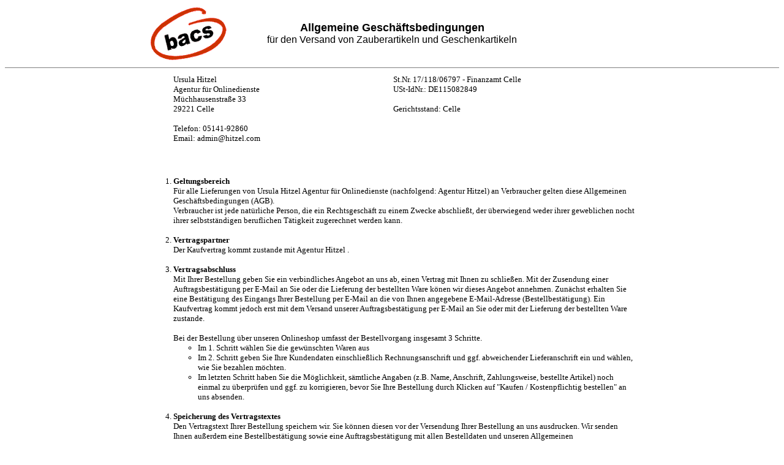

--- FILE ---
content_type: text/html
request_url: https://www.hitzelnet.de/shops/gshop/geschenkidee/geschenkartikel/agb.html?warenkorb=FJXPAVITGFDMZFZ
body_size: 296
content:
<html>

	<head>
              <meta http-equiv="refresh" content="1; URL=/shops/gshop/geschenkidee/geschenkartikel/agb.html?warenkorb=HNIZXOMKEMXHDMQ">

		<title>Hitzelshop mit Geschenkartikeln und Zauberartikeln</title>
	</head>

	<body>
		<font size="5"><b>Hitzelshop-System </b></font>(C) 2009 BACS Online-Dienste<br><br>
		 
		<p>Der Internetshop wird gestartet. Bitte warten...
	</body>

</html>


--- FILE ---
content_type: text/html
request_url: https://www.hitzelnet.de/shops/gshop/geschenkidee/geschenkartikel/agb.html?warenkorb=HNIZXOMKEMXHDMQ
body_size: 3641
content:
<html>
<head>
<link rel="canonical" href="https://www.hitzelnet.de/shops/gshop/geschenkidee/geschenkartikel/agb.html">
<title>AGBs - Hitzel Agentur
 </title>
<meta name="robots" content="noindex">
</head>
<body text="#000000" bgcolor="#ffffff" link="#0000EE" vlink="#551A8B" alink="#FF0000">
<center>
  <table width=800 BORDER=0  CELLPADDING="2" CELLSPACING="0">    <TR>
      <td width=140><img src="/geschenkidee/geschenkartikel/bacs.gif" width=130 height=90></TD>
      <td align=center><font face="arial" size=4  color="#000000"><b>Allgemeine 
        Gesch&auml;ftsbedingungen</b></font><br> <font face="arial" size=3>f&uuml;r 
        den Versand
        von Zauberartikeln und Geschenkartikeln</font></TD>
      <td width=140><b><font face="arial" size=2><a href="http://www.hitzel.com/geschenkidee/postgift.html" target="_blank"> 
        </a></font></b></td>
    </TR>
  </table>
</center>
<hr noshade size=1>
<center>
  <table width=800>
    <tr> 
      <td width=50%><blockquote> <font face="verdana" size=2>Ursula Hitzel<br>
          Agentur f&uuml;r Onlinedienste<br>
          M&uuml;chhausenstra&szlig;e 33<br>
          29221 Celle 
          <p> Telefon: 05141-92860<br>
            Email: admin@hitzel.com</font></blockquote></td>
      <td valign=top><font face="verdana" size=2> 
        <p> St.Nr. 17/118/06797 - Finanzamt Celle<br>
          USt-IdNr.: DE115082849 
        <p> Gerichtsstand: Celle</font> </td>
    </tr>
    <tr> 
      <td colspan=2> <p><br>
        <font face="verdana" size=2> 
        <ol>
          <li><b>Geltungsbereich</b><br>
            F&uuml;r alle Lieferungen von Ursula Hitzel Agentur f&uuml;r Onlinedienste 
            (nachfolgend: Agentur Hitzel) an Verbraucher gelten diese Allgemeinen 
            Gesch&auml;ftsbedingungen (AGB). <br>
            Verbraucher ist jede nat&uuml;rliche Person, die ein Rechtsgesch&auml;ft 
            zu einem Zwecke abschlie&szlig;t, der &uuml;berwiegend weder ihrer 
            geweblichen nocht ihrer selbstst&auml;ndigen beruflichen T&auml;tigkeit 
            zugerechnet werden kann.<br>
            <br>
          </li>
          <li><b>Vertragspartner</b><br>
            Der Kaufvertrag kommt zustande mit Agentur Hitzel .<br>
            <br>
          </li>
          <li><b>Vertragsabschluss</b> <br>
            Mit Ihrer Bestellung geben Sie ein verbindliches Angebot an uns ab, 
            einen Vertrag mit Ihnen zu schlie&szlig;en. Mit der Zusendung einer 
            Auftragsbest&auml;tigung per E-Mail an Sie oder die Lieferung der 
            bestellten Ware k&ouml;nen wir dieses Angebot annehmen. Zun&auml;chst 
            erhalten Sie eine Best&auml;tigung des Eingangs Ihrer Bestellung per 
            E-Mail an die von Ihnen angegebene E-Mail-Adresse (Bestellbest&auml;tigung). 
            Ein Kaufvertrag kommt jedoch erst mit dem Versand unserer Auftragsbest&auml;tigung 
            per E-Mail an Sie oder mit der Lieferung der bestellten Ware zustande.<br>
            <br>
            Bei der Bestellung &uuml;ber unseren Onlineshop umfasst der Bestellvorgang 
            insgesamt 3 Schritte. 
            <ul>
              <li>Im 1. Schritt w�hlen Sie die gew&uuml;nschten Waren aus</li>
              <li>Im 2. Schritt geben Sie Ihre Kundendaten einschlie&szlig;lich 
                Rechnungsanschrift und ggf. abweichender Lieferanschrift ein und 
                w&auml;hlen, wie Sie bezahlen m&ouml;chten.</li>
              <li>Im letzten Schritt haben Sie die M&ouml;glichkeit, s&auml;mtliche 
                Angaben (z.B. Name, Anschrift, Zahlungsweise, bestellte Artikel) 
                noch einmal zu &uuml;berpr&uuml;fen und ggf. zu korrigieren, bevor 
                Sie Ihre Bestellung durch Klicken auf &quot;Kaufen / Kostenpflichtig
                bestellen&quot; an uns absenden.<br>
                <br>
              </li>
            </ul>
          </li>
          <li><strong>Speicherung des Vertragstextes</strong><br>
            Den Vertragstext Ihrer Bestellung speichern wir. Sie k&ouml;nnen diesen 
            vor der Versendung Ihrer Bestellung an uns ausdrucken. Wir senden 
            Ihnen au&szlig;erdem eine Bestellbest&auml;tigung sowie eine Auftragsbest&auml;tigung 
            mit allen Bestelldaten und unseren Allgemeinen Gesch&auml;ftsbedingungen 
            an die von Ihnen angegebene E-Mail-Adresse.<br>
            <br>
          </li>
          <li><strong>Eigentumsvorbehalt </strong><br>
            Bis zur vollst�ndigen Zahlung bleibt die Ware Eigentum von Agentur 
            Hitzel.<br>
            <br>
          </li>
          <li><b>Preise, Versandkosten, R�cksendekosten bei Widerruf</b><br>
            Alle Preise sind Endpreise. Sie enthalten die gesetzliche Mehrwertsteuer. 
            Der Mindestbestellwert betr�gt 20,00 �.<br>
            Zus&auml;tzlich zu den angegebenen Preisen berechnen wir f&uuml;r 
            die Lieferung innerhalb Deutschlands pauschal 6,00 &euro; pro Bestellung. 
            <br>
            Bei Zahlung per Nachnahme wird eine zus&auml;tzliche Geb&uuml;hr in 
            H&ouml;he von 6,50 &euro; f&auml;llig, Die Versandkosten werden Ihnen 
            auf den Produktseiten, im Warenkorbsystem und auf der Bestellseite 
            nochmals deutlich mitgeteilt. <br>
            F&uuml;r Lieferungen au&szlig;erhalb Deutschlands in L&auml;nder der 
            EU berechnen wir pro Lieferung <br>
            18,00 &euro;. <br>
            <br>
            Soweit Sie von Ihren Widerrufsrecht Gebrauch machen, tragen Sie die 
            unmittelbaren Kosten der R&uuml;cksendung.<br>
            <br>
          </li>
          <li><b>Lieferbedingungen</b><br>
            Sofern nicht beim Angebot anders angegeben, bringen wir die Waren 
            innerhalb von 2 Werktagen nach Zahlungseingang in den Versand. Bei 
            Lieferung auf Rechnung oder Zahlung per Lastschrift bringen wir die 
            Ware, sofern nicht beim Angebot anders angegeben, innerhalb von 2 
            Werktagen nach Zustellung der Auftragsbest&auml;tigung in den Versand.<br>
            <br>
          </li>
          <li><strong>Gew&auml;hrleistung</strong><br>
            Die Gew&auml;hrleistung richtet sich nach den gesetzlichen Bestimmungen.<br>
            <br>
          </li>
          <li><strong>Datenschutz</strong><br>
            Bei Anbahnung, Abschluss, Abwicklung und R�ckabwickung eines Kaufvertrages 
            werden von uns Daten im Rahmen der gesetzlichen Bestimmungen erhoben, 
            gespeichert und verarbeitet.<br>
            <br>
            Beim Besuch unseres Internetangebots werden die aktuell von Ihrem 
            PC verwendete IP-Adresse, Datum und Uhr, der Browsertyp und das Betriebssystem 
            Ihres PC sowie die von Ihnen betrachteten Seiten protokolliert. R&uuml;ckschl&uuml;sse 
            auf personenbezogene Daten sind uns damit jedoch nicht m&ouml;glich 
            und auch nicht beabsicht.<br>
            <br>
            Die personenbezogenen Daten, die Sie uns z.B. bei einer Bestellung 
            oder E-Mail mitteilen (z.B. Ihre Namen und Ihre Kontaktdaten) werden 
            nur zur Korrespondenz mit Ihnen und nur f&uuml;r den Zweck verarbeitet, 
            zu dem Sie uns die Daten zur Verf&uuml;gung gestellt haben. Wir geben 
            Ihre Daten nur an das mit der Lieferung beauftragte Versandunternehmen 
            weiter, soweeit dies zur Lieferung der Waren notwendig ist. Zur Abwicklung 
            von Zahlungen geben wir Ihre Zahlungsdaten an das mit der Zahlung 
            beauftrage Kreditinstut weiter.<br>
            <br>
            Wir versichern, dass wir Ihre pesonenbezogenen Daten im &Uuml;berigen 
            nicht an Dritte weitergeben, es sei denn, das wir dazu gesetzlich 
            verpflichtet w&auml;ren oder Sie vorher ausdr&uuml;cklich eingewilligt 
            haben. Soweit wir zur Durchf&uuml;hrung und Abwicklung von Verarbeitungsprozessen 
            Dienstleistungen Dritter in Anspruch nehmen, werden die Bestimmungen 
            des Bundesdatenschutzgesetzes eingehalten.<br>
            <br>
          </li>
          <li><strong>Dauer der Speicherung</strong><br>
            Personenbezogene Daten, die uns �ber unsere Website mitgeteilt worden 
            sind, werden nur solange gespeichert, bis der Zweck erf&uuml;llt ist, 
            zu dem sie uns anvertraut wurden. Soweit handels- und steuerrechtliche 
            Aufbewahrungsfristen zu beachten sind, kann die Dauer der Speicherung 
            bestimmter Daten bis zu 10 Jahre betragen.<br>
            <br>
          </li>
          <li><strong>Ihre Rechte</strong><br>
            Sollten Sie mit der Speicherung Ihrer personenbezogenen Daten nicht 
            mehr einverstanden oder diese unrichtig geworden sein, werden wir 
            auf eine entsprechende Weisung hin im Rahmen der gesetzlichen Bestimmungen 
            die L&ouml;schung, Korrektur oder Sperrung Ihrer Daten veranlassen. 
            Auf Wunsch erhalten Sie unentgeltlich Auskunft &uuml;ber alle personenbezogenen 
            Daten, die wir &uuml;ber Sie gespeichert haben. Bei Fragen zur Erhebung, 
            Verarbeitung oder Nutzung Ihrer personenbezogenen Daten, f&uuml;r 
            Ausk&uuml;nfte, Berichtigung, Sperrung oder L&ouml;schung von Daten 
            wenden Sie sich bitten an<br>
            <br>
            Ursula Hitzel Agentur f&uuml;r Onlinedienste<br>
            M&uuml;nchhausenstr. 33, 29221 Celle<br>
            Tel. 05141-92860<br>
            E-Mail admin@hitzel.com<br>
            <br>
          </li>
          <li><strong>Anwendbares Recht<br>
            </strong> Es gilt ausschlie�lich deutsches Recht. Gegen�ber einem 
            Verbraucher gilt diese Rechtswahl nur insoweit, als dadurch keine 
            zwingenden gesetzlichen Bestimmungen des Staates, in dem er seinen 
            Wohnsitz oder gew&ouml;hnlichen Aufenthal hat, eingeschr&auml;nkt 
            werden. </li>
        </ol>
        <p>&nbsp;</p>
        <p>Stand:01.01.2018</p>
        <p> </p>
        <a href="/shops/gshop/geschenkidee/geschenkartikel/index.html?warenkorb=HNIZXOMKEMXHDMQ">zur&uuml;ck zur &Uuml;bersicht</a> </font></td>
    </tr>
  </table>
</center>
<font face="verdana" size=1> </font> 
<p> 
<hr noshade size=1>
<center>
  <a href="http://www.hitzelnet.de/kontakt.html"><font face="arial" size=2>Ursula 
  Hitzel Agentur f&uuml;r Onlinedienste, Celle, - Impressum</font></a> 
</center>
</body>
</html>
